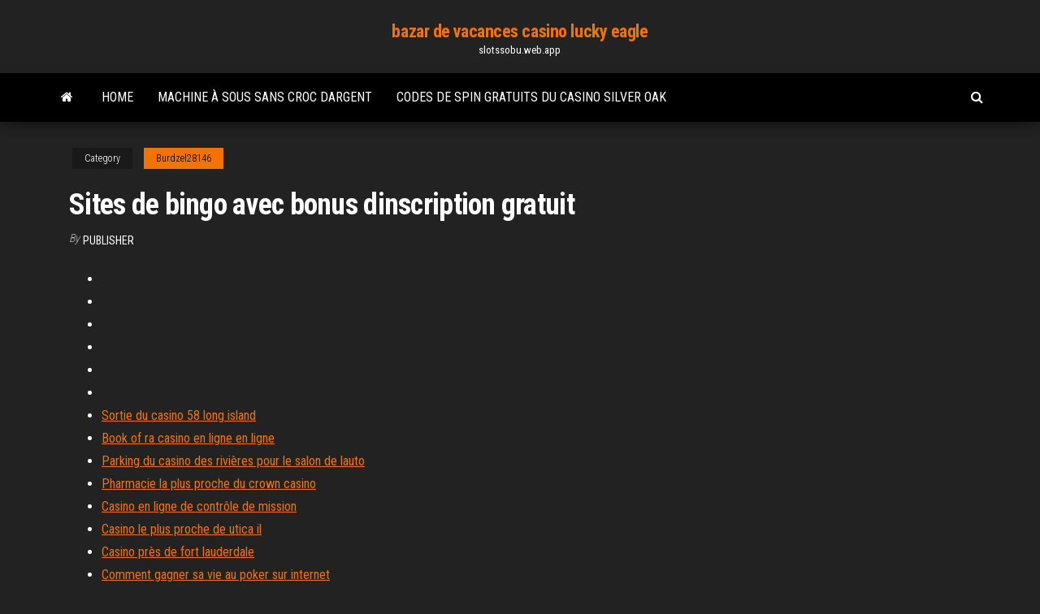

--- FILE ---
content_type: text/html; charset=utf-8
request_url: https://slotssobu.web.app/burdzel28146keje/sites-de-bingo-avec-bonus-dinscription-gratuit-442.html
body_size: 3275
content:
<!DOCTYPE html>
<html lang="en-US">
    <head>
        <meta http-equiv="content-type" content="text/html; charset=UTF-8" />
        <meta http-equiv="X-UA-Compatible" content="IE=edge" />
        <meta name="viewport" content="width=device-width, initial-scale=1" />  
        <title>Sites de bingo avec bonus dinscription gratuit sgqbu</title>
<link rel='dns-prefetch' href='//fonts.googleapis.com' />
<link rel='dns-prefetch' href='//s.w.org' />
<script type="text/javascript">
			window._wpemojiSettings = {"baseUrl":"https:\/\/s.w.org\/images\/core\/emoji\/12.0.0-1\/72x72\/","ext":".png","svgUrl":"https:\/\/s.w.org\/images\/core\/emoji\/12.0.0-1\/svg\/","svgExt":".svg","source":{"concatemoji":"http:\/\/slotssobu.web.app/wp-includes\/js\/wp-emoji-release.min.js?ver=5.3"}};
			!function(e,a,t){var r,n,o,i,p=a.createElement("canvas"),s=p.getContext&&p.getContext("2d");function c(e,t){var a=String.fromCharCode;s.clearRect(0,0,p.width,p.height),s.fillText(a.apply(this,e),0,0);var r=p.toDataURL();return s.clearRect(0,0,p.width,p.height),s.fillText(a.apply(this,t),0,0),r===p.toDataURL()}function l(e){if(!s||!s.fillText)return!1;switch(s.textBaseline="top",s.font="600 32px Arial",e){case"flag":return!c([1270,65039,8205,9895,65039],[1270,65039,8203,9895,65039])&&(!c([55356,56826,55356,56819],[55356,56826,8203,55356,56819])&&!c([55356,57332,56128,56423,56128,56418,56128,56421,56128,56430,56128,56423,56128,56447],[55356,57332,8203,56128,56423,8203,56128,56418,8203,56128,56421,8203,56128,56430,8203,56128,56423,8203,56128,56447]));case"emoji":return!c([55357,56424,55356,57342,8205,55358,56605,8205,55357,56424,55356,57340],[55357,56424,55356,57342,8203,55358,56605,8203,55357,56424,55356,57340])}return!1}function d(e){var t=a.createElement("script");t.src=e,t.defer=t.type="text/javascript",a.getElementsByTagName("head")[0].appendChild(t)}for(i=Array("flag","emoji"),t.supports={everything:!0,everythingExceptFlag:!0},o=0;o<i.length;o++)t.supports[i[o]]=l(i[o]),t.supports.everything=t.supports.everything&&t.supports[i[o]],"flag"!==i[o]&&(t.supports.everythingExceptFlag=t.supports.everythingExceptFlag&&t.supports[i[o]]);t.supports.everythingExceptFlag=t.supports.everythingExceptFlag&&!t.supports.flag,t.DOMReady=!1,t.readyCallback=function(){t.DOMReady=!0},t.supports.everything||(n=function(){t.readyCallback()},a.addEventListener?(a.addEventListener("DOMContentLoaded",n,!1),e.addEventListener("load",n,!1)):(e.attachEvent("onload",n),a.attachEvent("onreadystatechange",function(){"complete"===a.readyState&&t.readyCallback()})),(r=t.source||{}).concatemoji?d(r.concatemoji):r.wpemoji&&r.twemoji&&(d(r.twemoji),d(r.wpemoji)))}(window,document,window._wpemojiSettings);
		</script>
		<style type="text/css">
img.wp-smiley,
img.emoji {
	display: inline !important;
	border: none !important;
	box-shadow: none !important;
	height: 1em !important;
	width: 1em !important;
	margin: 0 .07em !important;
	vertical-align: -0.1em !important;
	background: none !important;
	padding: 0 !important;
}
</style>
	<link rel='stylesheet' id='wp-block-library-css' href='https://slotssobu.web.app/wp-includes/css/dist/block-library/style.min.css?ver=5.3' type='text/css' media='all' />
<link rel='stylesheet' id='bootstrap-css' href='https://slotssobu.web.app/wp-content/themes/envo-magazine/css/bootstrap.css?ver=3.3.7' type='text/css' media='all' />
<link rel='stylesheet' id='envo-magazine-stylesheet-css' href='https://slotssobu.web.app/wp-content/themes/envo-magazine/style.css?ver=5.3' type='text/css' media='all' />
<link rel='stylesheet' id='envo-magazine-child-style-css' href='https://slotssobu.web.app/wp-content/themes/envo-magazine-dark/style.css?ver=1.0.3' type='text/css' media='all' />
<link rel='stylesheet' id='envo-magazine-fonts-css' href='https://fonts.googleapis.com/css?family=Roboto+Condensed%3A300%2C400%2C700&#038;subset=latin%2Clatin-ext' type='text/css' media='all' />
<link rel='stylesheet' id='font-awesome-css' href='https://slotssobu.web.app/wp-content/themes/envo-magazine/css/font-awesome.min.css?ver=4.7.0' type='text/css' media='all' />
<script type='text/javascript' src='https://slotssobu.web.app/wp-includes/js/jquery/jquery.js?ver=1.12.4-wp'></script>
<script type='text/javascript' src='https://slotssobu.web.app/wp-includes/js/jquery/jquery-migrate.min.js?ver=1.4.1'></script>
<script type='text/javascript' src='https://slotssobu.web.app/wp-includes/js/comment-reply.min.js'></script>
<link rel='https://api.w.org/' href='https://slotssobu.web.app/wp-json/' />
</head>
    <body id="blog" class="archive category  category-17">
        <a class="skip-link screen-reader-text" href="#site-content">Skip to the content</a>        <div class="site-header em-dark container-fluid">
    <div class="container">
        <div class="row">
            <div class="site-heading col-md-12 text-center">
                <div class="site-branding-logo">
                                    </div>
                <div class="site-branding-text">
                                            <p class="site-title"><a href="https://slotssobu.web.app/" rel="home">bazar de vacances casino lucky eagle</a></p>
                    
                                            <p class="site-description">
                            slotssobu.web.app                        </p>
                                    </div><!-- .site-branding-text -->
            </div>
            	
        </div>
    </div>
</div>
 
<div class="main-menu">
    <nav id="site-navigation" class="navbar navbar-default">     
        <div class="container">   
            <div class="navbar-header">
                                <button id="main-menu-panel" class="open-panel visible-xs" data-panel="main-menu-panel">
                        <span></span>
                        <span></span>
                        <span></span>
                    </button>
                            </div> 
                        <ul class="nav navbar-nav search-icon navbar-left hidden-xs">
                <li class="home-icon">
                    <a href="https://slotssobu.web.app/" title="bazar de vacances casino lucky eagle">
                        <i class="fa fa-home"></i>
                    </a>
                </li>
            </ul>
            <div class="menu-container"><ul id="menu-top" class="nav navbar-nav navbar-left"><li id="menu-item-100" class="menu-item menu-item-type-custom menu-item-object-custom menu-item-home menu-item-221"><a href="https://slotssobu.web.app">Home</a></li><li id="menu-item-762" class="menu-item menu-item-type-custom menu-item-object-custom menu-item-home menu-item-100"><a href="https://slotssobu.web.app/amerine85266detu/machine-a-sous-sans-croc-dargent-351.html">Machine à sous sans croc dargent</a></li><li id="menu-item-535" class="menu-item menu-item-type-custom menu-item-object-custom menu-item-home menu-item-100"><a href="https://slotssobu.web.app/burdzel28146keje/codes-de-spin-gratuits-du-casino-silver-oak-wik.html">Codes de spin gratuits du casino silver oak</a></li>
</ul></div>            <ul class="nav navbar-nav search-icon navbar-right hidden-xs">
                <li class="top-search-icon">
                    <a href="#">
                        <i class="fa fa-search"></i>
                    </a>
                </li>
                <div class="top-search-box">
                    <form role="search" method="get" id="searchform" class="searchform" action="https://slotssobu.web.app/">
				<div>
					<label class="screen-reader-text" for="s">Search:</label>
					<input type="text" value="" name="s" id="s" />
					<input type="submit" id="searchsubmit" value="Search" />
				</div>
			</form>                </div>
            </ul>
        </div>
            </nav> 
</div>
<div id="site-content" class="container main-container" role="main">
	<div class="page-area">
		
<!-- start content container -->
<div class="row">

	<div class="col-md-12">
					<header class="archive-page-header text-center">
							</header><!-- .page-header -->
				<article class="blog-block col-md-12">
	<div class="post-442 post type-post status-publish format-standard hentry ">
					<div class="entry-footer"><div class="cat-links"><span class="space-right">Category</span><a href="https://slotssobu.web.app/burdzel28146keje/">Burdzel28146</a></div></div><h1 class="single-title">Sites de bingo avec bonus dinscription gratuit</h1>
<span class="author-meta">
			<span class="author-meta-by">By</span>
			<a href="https://slotssobu.web.app/#Author">
				Publisher			</a>
		</span>
						<div class="single-content"> 
						<div class="single-entry-summary">
<p><p></p>
<p></p>
<h2></h2>
<p></p>
<h3></h3>
<p></p>
<h3></h3>
<p></p>
<h2></h2>
<p></p><ul><li></li><li></li><li></li><li></li><li></li><li></li><li><a href="https://msk.yp.ru/detail/id/druzhby_narodov_rossiiskii_universitet_rudn_institut_inostrannykh_yazykov_1252491/">Sortie du casino 58 long island</a></li><li><a href="https://sovetok.com/news/ukhod_za_vinilovoj_plitkoj/2019-10-21-9762">Book of ra casino en ligne en ligne</a></li><li><a href="https://house-dog.ru/pets_211.html">Parking du casino des rivières pour le salon de lauto</a></li><li><a href="https://aspdom.com/user/30730">Pharmacie la plus proche du crown casino</a></li><li><a href="https://sovetok.com/news/zhenskaja_izmena_odna_iz_prichin/2017-11-12-3594">Casino en ligne de contrôle de mission</a></li><li><a href="https://furnipro.info/forum/2-7723-1">Casino le plus proche de utica il</a></li><li><a href="https://sovetok.com/publ/vse_stati/iz_chego_sostoit_asfalt_i_kak_proiskhodit_ego_proizvodstvo/1-1-0-1826">Casino près de fort lauderdale</a></li><li><a href="https://paprikaclub.ru/info/Vtb-24-finansovaia-zashchita-kak-otkazatsia-162-jfeu.php">Comment gagner sa vie au poker sur internet</a></li><li><a href="https://mixinform.com/news/bystraja_zamena_akkumuljatora_iphone_ot_servisnogo_centra_pedant/2021-03-25-18354">Pâques seals poker run nh</a></li><li><a href="https://morskoipatrul.ru/newvideos.html?&page=18">Quatre fentes sur la poitrine</a></li><li><a href="https://tululu.org/forum/viewtopic.php?p=225935#p225935">Emplacements de ram sff hp compaq d530</a></li><li><a href="https://bookmydegree.com/armenia/">Sites de poker et de paris sportifs</a></li><li><a href="https://forest.ru/club/user/28201/">Crown casino melbourne heures douverture de pâques</a></li><li><a href="http://forum.unm.org.ua/viewtopic.php?t=26052">Jeux de machines à sous pour femmes preganat</a></li><li><a href="http://forum.akkord-gitar.com/viewtopic.php?f=60&t=11075&p=21851#p21851">Par a dice casino peoria illinois</a></li><li><a href="https://youtube03.com/news/kvartiry_v_novostrojkakh_s_otdelkoj_polzujutsja_bolshim_sprosom_na_stolichnom_rynke_nedvizhimosti/2017-05-18-1329">Svensk slot nord pour stockholm</a></li><li><a href="https://rt-stanko.ru/info/Deistvie-zakona-vydelenii-milliona-uchastnikam-vov-70-reth.php">Casino près de west point ny</a></li><li><a href="https://sovetok.com/news/remont_kia_kachestvenno_nadezhno_bystro/2018-05-13-5888">Jeu de poker achats en ligne inde</a></li><li><a href="https://rt-stanko.ru/info/Deistvie-zakona-vydelenii-milliona-uchastnikam-vov-70-reth.php">Geant casino saint loup sur semouse</a></li><li><a href="https://sovetok.com/blog/zakon_bumeranga/2017-06-23-127">Casino de vents forts miami oklahoma</a></li></ul>
</div><!-- .single-entry-summary -->
</div></div>
</article>
	</div>

	
</div>
<!-- end content container -->

</div><!-- end main-container -->
</div><!-- end page-area -->
 
<footer id="colophon" class="footer-credits container-fluid">
	<div class="container">
				<div class="footer-credits-text text-center">
			Proudly powered by <a href="#">WordPress</a>			<span class="sep"> | </span>
			Theme: <a href="#">Envo Magazine</a>		</div> 
		 
	</div>	
</footer>
 
<script type='text/javascript' src='https://slotssobu.web.app/wp-content/themes/envo-magazine/js/bootstrap.min.js?ver=3.3.7'></script>
<script type='text/javascript' src='https://slotssobu.web.app/wp-content/themes/envo-magazine/js/customscript.js?ver=1.3.11'></script>
<script type='text/javascript' src='https://slotssobu.web.app/wp-includes/js/wp-embed.min.js?ver=5.3'></script>
</body>
</html>